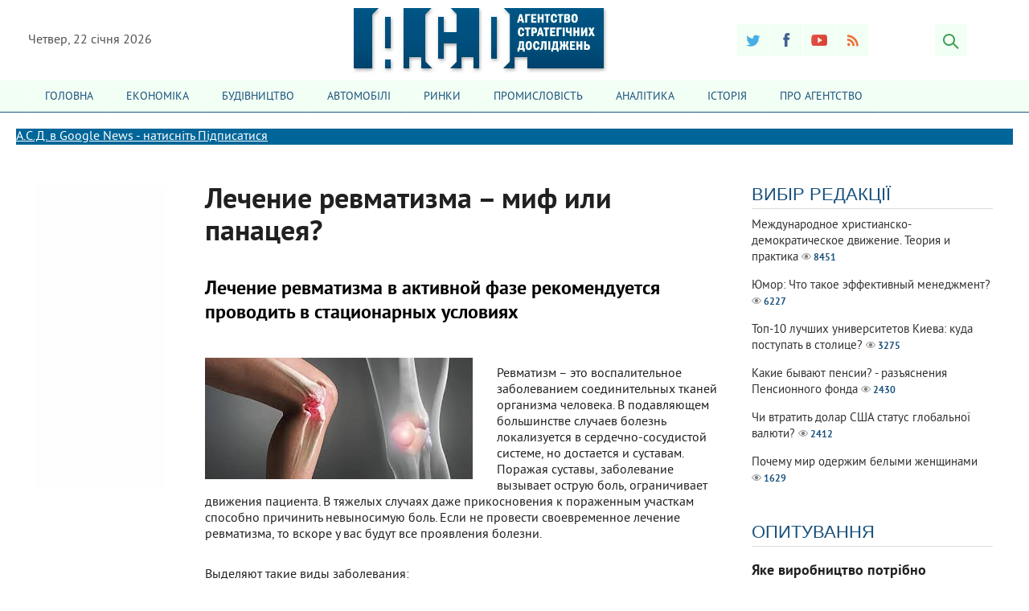

--- FILE ---
content_type: text/html
request_url: https://sd.net.ua/2016/07/12/lechenie-revmatizma-mif-ili-panaceya.html
body_size: 12123
content:
<!DOCTYPE html>
<html lang="ru-RU">
<head> 
  

  <!-- Google tag (gtag.js) -->
<script async src="https://www.googletagmanager.com/gtag/js?id=G-EP2MSL50DN"></script>
<script>
  window.dataLayer = window.dataLayer || [];
  function gtag(){dataLayer.push(arguments);}
  gtag('js', new Date());

  gtag('config', 'G-EP2MSL50DN');
</script>
  
  <script async src="https://pagead2.googlesyndication.com/pagead/js/adsbygoogle.js?client=ca-pub-6085815793516601"
     crossorigin="anonymous"></script>


<meta name="yandex-verification" content="7ddd946d25b60186" />
  
  
<link rel="icon" href="https://sd.net.ua/faviconold.ico">
 
<meta http-equiv="Content-Type" content="text/html; charset=windows-1251" />
<title>Лечение ревматизма – миф или панацея? &raquo; ASD-inform</title>
<meta name="description" content="Для человека важно оставаться в тонусе и сохранять работоспособность круглый год. Бич трудоспособности людей по всему миру – это ревматизм. Во избежание незапланированного заболевания важно" />
<meta name="keywords" content="ревматизм?" />
<meta name="generator" content="ASD (http://sd.net.ua)" />
<meta property="og:site_name" content="ASD-inform" />
<meta property="og:type" content="article" />
<meta property="og:title" content="Лечение ревматизма – миф или панацея?" />
<meta property="og:url" content="https://sd.net.ua/2016/07/12/lechenie-revmatizma-mif-ili-panaceya.html" />
<meta property="og:image" content="http://sd.net.ua/uploads/posts/2016-07/1468345151_3dc2a84339b1.jpg" />
<link rel="search" type="application/opensearchdescription+xml" href="https://sd.net.ua/engine/opensearch.php" title="ASD-inform" />
<link rel="alternate" type="application/rss+xml" title="ASD-inform" href="https://sd.net.ua/rss.xml" />
<script type="text/javascript" src="/engine/classes/js/jquery.js"></script>
<script type="text/javascript" src="/engine/classes/js/jqueryui.js"></script>
<script type="text/javascript" src="/engine/classes/js/dle_js.js"></script>
<script type="text/javascript" src="/engine/classes/js/bbcodes.js"></script>
<script type="text/javascript" src="/engine/classes/masha/masha.js"></script>

<meta name="viewport" content="width=device-width; initial-scale=1.0">
<meta name="apple-mobile-web-app-capable" content="yes">
<meta name="apple-mobile-web-app-status-bar-style" content="default">

<link rel="shortcut icon" href="/templates/index/images/favicon.ico" type="image/x-icon" />
<link rel="apple-touch-icon" href="/templates/index/images/apple-touch-icon.png">
<link rel="apple-touch-icon" sizes="72x72" href="/templates/index/images/apple-touch-icon-72x72.png">
<link rel="apple-touch-icon" sizes="114x114" href="/templates/index/images/apple-touch-icon-114x114.png">
<link media="screen" href="/templates/index/css/style.css"  rel="stylesheet" />
<link media="screen" href="/templates/index/css/engine.css"  rel="stylesheet" />
<link media="screen" href="/templates/index/css/adaptive.css"  rel="stylesheet" />
<script type="text/javascript" src="/templates/index/js/libs.js"></script>

  
 
</head>
<body>
<div id="loading-layer" style="display:none">Загрузка. Пожалуйста, подождите...</div>
<script type="text/javascript">
<!--
var dle_root       = '/';
var dle_admin      = '';
var dle_login_hash = '';
var dle_group      = 5;
var dle_skin       = 'index';
var dle_wysiwyg    = '0';
var quick_wysiwyg  = '0';
var dle_act_lang   = ["Да", "Нет", "Ввод", "Отмена", "Сохранить", "Удалить"];
var menu_short     = 'Быстрое редактирование';
var menu_full      = 'Полное редактирование';
var menu_profile   = 'Просмотр профиля';
var menu_send      = 'Отправить сообщение';
var menu_uedit     = 'Админцентр';
var dle_info       = 'Информация';
var dle_confirm    = 'Подтверждение';
var dle_prompt     = 'Ввод информации';
var dle_req_field  = 'Заполните все необходимые поля';
var dle_del_agree  = 'Вы действительно хотите удалить? Данное действие невозможно будет отменить';
var dle_spam_agree = 'Вы действительно хотите отметить пользователя как спамера? Это приведет к удалению всех его комментариев';
var dle_complaint  = 'Укажите текст вашей жалобы для администрации:';
var dle_big_text   = 'Выделен слишком большой участок текста.';
var dle_orfo_title = 'Укажите комментарий для администрации к найденной ошибке на странице';
var dle_p_send     = 'Отправить';
var dle_p_send_ok  = 'Уведомление успешно отправлено';
var dle_save_ok    = 'Изменения успешно сохранены. Обновить страницу?';
var dle_del_news   = 'Удалить статью';
var allow_dle_delete_news   = false;
//-->
</script> 
  
 
  
<header class="header">
    <div class="wrap cf">
        <div class="header_left">
            <div class="current_date">
                <script type="text/javascript">
                    var mydate=new Date() 
                    var year=mydate.getYear() 
                    if (year < 1000) year+=1900 
                    var day=mydate.getDay() 
                    var month=mydate.getMonth() 
                    var daym=mydate.getDate() 
                    if (daym<10) 
                    daym="0"+daym 
                    var dayarray=new Array("Неділя","Понеділок","Вівторок","Середа","Четвер","П'ятниця","Субота") 
                    var montharray=new Array("січня","лютого","березня","квітня","травня","червня","липня","серпня","вересня","жовтня","листопада","грудня") 
                    document.write(""+dayarray[day]+", "+daym+" "+montharray[month]+" "+year) 
                </script>
            </div>
<!--             <div class="weather">Лондон 
&deg;C</div>
 -->        </div>
        <div class="header_right">
            <ul class="social_menu">
	
	<li><a href="https://twitter.com/miscorio" target="_blank" class="tw_icon" rel="nofollow" title="Twitter"></a></li>
	<li><a href="https://www.facebook.com/agencysd/" target="_blank" class="fb_icon" rel="nofollow" title="Facebook"></a></li>
	<li><a href="#" target="_blank" class="yt_icon" rel="nofollow" title="YouTube"></a></li>
	<li><a href="/engine/rss.php" target="_blank" class="rss_icon" rel="nofollow" title="RSS лента"></a></li>
</ul>
            
          <button class="search_btn"></button>
        </div>
       <h1 class="logo">
            <a href="/"><img src="/templates/index/images/logo.png" alt="" /></a>            
        </h1>
    </div>
</header>
<div class="searchblock wrap cf">
    <form method="post" action="">
        <input type="hidden" name="subaction" value="search" />
        <input type="hidden" name="do" value="search" />
        <input id="story" name="story" type="text" value="Поиск" onfocus='if (this.value == "Поиск") { this.value=""; }' onblur='if (this.value == "") { this.value="Поиск"; }' class="searchform" />
        <input type="submit" class="searchbt" title="Найти" value="" />
    </form>
</div>
<nav class="nav">
    <div class="wrap">
        <button class="nav_btn"></button>
        <ul class="main_nav">

          
          
          <li>
   <a  href="/"><span>Головна</span></a>
</li>

<li>
   <a href="/category/econonic/"><span>Економіка</span></a>
</li>
   
  <li>        
  <a  href="/category/stroitelnye-materialy-i-tehnologii/"><span>БУДІВНИЦТВО</span></a>
<li>   
  
  
  <li>
   <a  href="/category/avtomobili"><span>Автомобілі</span></a>
</li>
          
          
<li>
   <a  href="/category/jewelry-industry/"><span>Ринки</span></a>
</li>
 
  <li>        
  <a  href="/category/promislove-obladnannya/"><span>Промисловість</span></a>

<li>
  
  <li>
   <a  href="/category/analytics/"><span>Аналітика</span></a>
</li>
       
  
    <li>        
  <a  href="/category/istoricheskijj_opyt/"><span>Історія</span></a>

<li>
   
<li>
   <a href="/reklama.html"><span>Про Агентство</span></a>
</li>
        </ul>
    </div>
</nav> 
  
  <div class="article-afterbody"  style="background: #006699; top; margin:20px; color: white" >
   <a  style="color: white"  target="_blank" rel="nofollow" href=" https://news.google.com/publications/CAAqIggKIhxDQklTRHdnTWFnc0tDWE5rTG01bGRDNTFZU2dBUAE?ceid=UA:ru&oc=3&hl=ru&gl=UA ">А.С.Д. в Google News - натисніть Підписатися </a>
            </div> 


<section class="container">
    <section class="content wrap cf">
        <section class="left cf">
            
            <section class="left_col">            



<a target="_blank" href="https://sd.net.ua/2015/09/24/kak-pozvonit-v-ukrainu-s-mobilnogo-telefona.html"><img src=" https://sd.net.ua/uploads/posts/2016-07/1468439160_untitled-3.jpg"></a>

              



            </section>
    
          
            <section class="mid_col">
                
                                
                <div id='dle-content'><div class="full-story" itemscope itemtype="http://schema.org/Article">
    <h1 class="post_title">
        <span id="news-title" itemprop="name">Лечение ревматизма – миф или панацея?</span>
    </h1>

 


    </div>
    <div class="post_content cf"  itemprop="description">
	



      
         

      
      



                 
            <br /><h1>Лечение ревматизма в активной фазе рекомендуется проводить в стационарных условиях</h1><br /><!--dle_image_begin:http://sd.net.ua/uploads/posts/2016-07/1468345151_3dc2a84339b1.jpg|left--><img src="/uploads/posts/2016-07/1468345151_3dc2a84339b1.jpg" style="float:left;" alt="Лечение ревматизма – миф или панацея?" title="Лечение ревматизма – миф или панацея?"  /><!--dle_image_end--><br /><p>Ревматизм – это воспалительное заболеванием соединительных тканей организма человека. В подавляющем большинстве случаев болезнь локализуется в сердечно-сосудистой системе, но достается и суставам. Поражая суставы, заболевание вызывает острую боль, ограничивает движения пациента. В тяжелых случаях даже прикосновения к пораженным участкам способно причинить невыносимую боль. Если не провести своевременное лечение ревматизма, то вскоре у вас будут все проявления болезни.</p><br /><p>Выделяют такие виды заболевания:</p><br /><ul><br /><li>Ревматизм рук;</li><br /><li>Ног;</li><br /><li>Сердца;</li><br /><li>Суставов верхних и нижних конечностей.</li></ul><br /><p>В обществе ошибочно полагают, что ревматизмом преимущественно страдают люди пожилого возраста. Но, к так называемой группе риска принадлежат подростки в возрасте от 7 до 15 лет. У взрослых так же существует риск заболеть, но он значительно ниже, чем у детей-подростков.</p><br /><p>Чаще всего болезнь проявляется после того как пациент перенес ангину. Причиной тому служит стрептококк. Это вредоносная бактерия, поражающая миндалины в горле больного. Для борьбы с инфекцией иммунитет провоцирует повышение температуры тела, и если у основной массы больных этот процесс протекает природно, то организм некоторых людей настолько остро реагирует на бактерии, что сжигает сам себя.</p><br /><p>Дело в том, что в состав стрептококка входит М-протеин. Строение М-протеина схоже со строением соединительных тканей человека, поэтому организм и начинает уничтожать сам себя.</p><br /><h2>Квалифицированное лечение при ревматизме – залог уверенности в сохранности Вашей трудоспособности</h2><br /><p>Лечение от ревматизма главным образом нацелено на подавление стрептококковой инфекции. Дело в том, что данное заболевание относится к рангу хронических, и даже избавившись от него раз, вероятность рецидива остается высокой.</p><br /><p>Для того чтобы избежать подобных последствий, рекомендуется реагировать на симптомы болезни моментально. Медицинская практика показывает, что лечение ревматизма на ранних стадиях развития приносит максимальный результат.</p><br /><p>Для подавления воспалительного процесса используются нестероидные противовоспалительные препараты и физиологическая терапия. Пациенту рекомендуется соблюдать постельный режим и ограничить трудовую и физическую активность на время прохождения курса.</p><br /><p>Рекомендуется так же придерживаться специальной диеты, исключив или максимально уменьшив дозу потребления соли, подробнее читайте здесь.</p><br /><h2>Лечение от ревматизма – путь к активному образу жизни</h2><br /><p>Если Вы обнаружили проявление симптомов, указывающих на то, что у Вас ревматизм, лечение данного заболевания Вы найдете в «Центре здоровой спины и суставов» Доктора Жуковского.</p><br /><p>Лечение при ревматизме на базе нашего центра базируется на применении комплексной терапии. Но, по классике жанра, альтернатива лечению это профилактика. Не пренебрегайте посещением доктора для полной уверенности, что Вашему здоровью ничего не угрожает, укрепляйте иммунитет при малейшем подозрении обращайтесь за квалифицированной помощью.</p><br /> 
      

      
    
      
   
      
      
      
       
      
      
            
            
            

             
    </div>
    
<aside class="mblock ignore-select cf">

        <div class="service_buttons">
                <a href="https://sd.net.ua/2016/07/12/print:page,1,lechenie-revmatizma-mif-ili-panaceya.html"><i class="print_button" title="Версія для друку"></i></a>
                
        </div> 
        <div class="social-likes">
                <div class="facebook" title="Поделиться ссылкой на Фейсбуке">Лайк</div><div 
                class="twitter" title="Поделиться ссылкой в Твиттере">Твит</div>
        </div>
    </aside>



    <script src="/templates/index/js/social-likes.min.js"></script>


              
        <div class="hblock cf related_news_block">
            <h4>Читайте также</h4>
          

          
            <article class="related_news_post">
    <a href="https://sd.net.ua/2015/09/20/urolog-v-kieve-svyatoshinskij-rajon-poliklinika-3.html" title="Уролог в Киеве. Святошинский район (поликлиника №3 – урология)" style="background-image:url(https://sd.net.ua/uploads/posts/2020-03/1583155289_urologie.jpg);" class="related-news post_img">
    	<div class="related_title">Уролог в Киеве. Святошинский район (поликлиника №3 – урология)</div>
    </a>
</article><article class="related_news_post">
    <a href="https://sd.net.ua/2015/09/20/travmatologiya-v-kieve-akademgorodok-poliklinika.html" title="Травматолог в Киеве. Академгородок, поликлиника №3 - хирургия" style="background-image:url(/templates/index/dleimages/no_image.jpg);" class="related-news post_img">
    	<div class="related_title">Травматолог в Киеве. Академгородок, поликлиника №3 - хирургия</div>
    </a>
</article><article class="related_news_post">
    <a href="https://sd.net.ua/2015/09/17/terapevt-v-svyatoshinskom-rajone-kiev-poliklinika.html" title="Терапевт в Святошинском районе. Киев. Поликлиника №3" style="background-image:url(/templates/index/dleimages/no_image.jpg);" class="related-news post_img">
    	<div class="related_title">Терапевт в Святошинском районе. Киев. Поликлиника №3</div>
    </a>
</article><article class="related_news_post">
    <a href="https://sd.net.ua/2012/11/08/zooshef-khoroshjego-samochuvstvija-zhivotnogo.html" title="В «Зоошеф» есть все для хорошего самочувствия животного" style="background-image:url(/templates/index/dleimages/no_image.jpg);" class="related-news post_img">
    	<div class="related_title">В «Зоошеф» есть все для хорошего самочувствия животного</div>
    </a>
</article><article class="related_news_post">
    <a href="https://sd.net.ua/2011/05/29/rabota-njejrokhirurga-sjegodnja.html" title="Работа нейрохирурга сегодня" style="background-image:url(/templates/index/dleimages/no_image.jpg);" class="related-news post_img">
    	<div class="related_title">Работа нейрохирурга сегодня</div>
    </a>
</article><article class="related_news_post">
    <a href="https://sd.net.ua/2011/01/15/prostatit-i-jego-oslozhnjenija.html" title="Простатит и его осложнения" style="background-image:url(/templates/index/dleimages/no_image.jpg);" class="related-news post_img">
    	<div class="related_title">Простатит и его осложнения</div>
    </a>
</article>
          

        </div>

          


     



        <div class="hblock cf comments">
            <h4>0 коментарів</h4>
            
<div id="dle-ajax-comments"></div>

            <!--dlenavigationcomments-->
        </div>

</div><form  method="post" name="dle-comments-form" id="dle-comments-form" action="/2016/07/12/lechenie-revmatizma-mif-ili-panaceya.html"><div class="hblock addcomment-post">
     <table class="fulltable">
       
      <tr>
       <td class="sline">Ваше имя: <span class="import">*</span></td>
       <td><input type="text" name="name" class="input1"/></td>
      </tr>
      <tr>
       <td class="sline">Ваш e-mail: <span class="import">*</span></td>
       <td><input type="email" name="mail" class="input1"/></td>
      </tr>
      
      <tr>
       <td colspan="2">
       <textarea name="comments" class="addcomment_editor" id="comments" cols="" rows=""  onclick="setNewField(this.name, document.getElementById( 'dle-comments-form' ))"></textarea>
		<p><input type="checkbox" name="allow_subscribe" id="allow_subscribe" value="1" />Подписаться на комментарии</p>
       </td>
      </tr>
      
      
      
      <tr>
       <td colspan="2"><button type="submit" name="submit" class="site_button color_button">Добавить комментарий</button></td>
      </tr>
     </table>
</div>


		<input type="hidden" name="subaction" value="addcomment" />
		<input type="hidden" name="post_id" id="post_id" value="6432" /></form><script type="text/javascript">
<!--
$(function(){

	$('#dle-comments-form').submit(function() {
	  doAddComments();
	  return false;
	});

});

function reload () {

	var rndval = new Date().getTime(); 

	document.getElementById('dle-captcha').innerHTML = '<img src="/engine/modules/antibot/antibot.php?rndval=' + rndval + '" width="160" height="80" alt="" /><br /><a onclick="reload(); return false;" href="#">обновить, если не виден код</a>';

};
//-->
</script></div>
                
            </section>            
            
            
        </section>

                                 
        
            <aside class="right">
          

           
        
      

          
      <section class="widget_block">
                <!-- FaceBook Widget -->   

            </section>
  
 
<section class="side_block">
                <h4 class="side_header"><a href="/vybor-redaktora/">Вибір редакції</a></h4> 
                </a></h4>
                		<div class="tab_box"><a href="https://sd.net.ua/2010/03/21/mezencev_sergey_christian_democracy.html"  class="custom_top cf">
	
	<div class="last_news_title">Международное христианско-демократическое движение. Теория и практика</div>
    
    
	<span class="top_views">8451</span>
</a><a href="https://sd.net.ua/2009/09/21/humor_2.html"  class="custom_top cf">
	
	<div class="last_news_title">Юмор: Что такое эффективный менеджмент?</div>
    
    
	<span class="top_views">6227</span>
</a><a href="https://sd.net.ua/2025/04/27/top-10-luchshih-universitetov-kieva-kuda-postupat-v-stolice.html"  class="custom_top cf">
	
	<div class="last_news_title">Топ-10 лучших университетов Киева: куда поступать в столице?</div>
    
    
	<span class="top_views">3275</span>
</a><a href="https://sd.net.ua/2025/04/28/kakie-byvayut-pensii-razyasneniya-pensionnogo-fonda.html"  class="custom_top cf">
	
	<div class="last_news_title">Какие бывают пенсии? - разъяснения Пенсионного фонда</div>
    
    
	<span class="top_views">2430</span>
</a><a href="https://sd.net.ua/2025/04/17/chi-vtratit-dolar-ssha-status-globalnoyi-valyuti.html"  class="custom_top cf">
	
	<div class="last_news_title">Чи втратить долар США статус глобальної валюти?</div>
    
    
	<span class="top_views">2412</span>
</a><a href="https://sd.net.ua/2025/08/05/pochemu-mir-oderzhim-belymi-zhenschinami.html"  class="custom_top cf">
	
	<div class="last_news_title">Почему мир одержим белыми женщинами</div>
    
    
	<span class="top_views">1629</span>
</a></div> 

              
            </section>



<script type="text/javascript">
<!--
function doVote( event ){

	
	var vote_check = $('#dle-vote input:radio[name=vote_check]:checked').val();

	ShowLoading('');

	$.get(dle_root + "engine/ajax/vote.php", { vote_id: "4", vote_action: event, vote_check: vote_check, vote_skin: dle_skin }, function(data){

		HideLoading('');

		$("#vote-layer").fadeOut(500, function() {
			$(this).html(data);
			$(this).fadeIn(500);
		});

	});
}
//-->
</script><div id='vote-layer'><section class="side_block vote cf">
	<h4 class="side_header">Опитування</h4>
	<div class="question">Яке виробництво потрібно розвивати в Україні?</div>	
	
	<form method="post" name="vote" action="" class="check_radio">
		<div id="dle-vote"><div class="vote"><input name="vote_check" type="radio" checked="checked" value="0" /> Металургія</div><div class="vote"><input name="vote_check" type="radio"  value="1" /> Авіакосмічна промисловість</div><div class="vote"><input name="vote_check" type="radio"  value="2" /> Військово-промисловий комплекс</div><div class="vote"><input name="vote_check" type="radio"  value="3" /> Кібернетика</div><div class="vote"><input name="vote_check" type="radio"  value="4" /> Автомобілебудування</div><div class="vote"><input name="vote_check" type="radio"  value="5" /> Сільське господарство</div><div class="vote"><input name="vote_check" type="radio"  value="6" /> Туризм</div><div class="vote"><input name="vote_check" type="radio"  value="7" /> Шоу-Бізнес</div><div class="vote"><input name="vote_check" type="radio"  value="8" /> Кораблебудування</div></div>
		<input type="hidden" name="vote_action" value="vote"/>
        <input type="hidden" name="vote_id" id="vote_id" value="4"/>
        <button class="vote_button" type="submit" onclick="doVote('vote'); return false;" >Голосувати</button>
	</form>
    <form method="post" name="vote_result" action=''>
        <input type="hidden" name="vote_action" value="results"/>
        <input type="hidden" name="vote_id" value="4"/>
  	    <button class="results_button" type="button" onclick="doVote('results'); return false;" >Результати</button>
    </form>
    
	
</section></div>
  
  
  
<a target="_blank" href=" https://www.facebook.com/WarMix.ua"><img src=" http://sd.net.ua/uploads/posts/2024-01/1706522384_photo_2024-01-12_17-28-47.jpg"></a>


  
  
    <section class="side_block">
                <h4 class="side_header">Бібліотека А.С.Д.</a></h4>
                </a></h4>
                <article class="custom_blogs cf">
<!--  	<a href="/user/DP/news/" title="Все публикации автора">
  		<div class="post_img blogs_avatar" style="background-image:url({avatar});"></div>
  		<div class="blogs_login">DP</div>
  	</a>-->
    <div class="blogs_title">
	    <a href="https://sd.net.ua/2017/05/28/molodezh-i-religiya-religioznoe-soznanie-studenchestva.html">Молодежь и религия: религиозное сознание студенчества</a>
		<span class="top_views">54667</span>
  	</div> 
</article><article class="custom_blogs cf">
<!--  	<a href="/user/admin/news/" title="Все публикации автора">
  		<div class="post_img blogs_avatar" style="background-image:url({avatar});"></div>
  		<div class="blogs_login">admin</div>
  	</a>-->
    <div class="blogs_title">
	    <a href="https://sd.net.ua/2017/03/25/deologchn-zasadi-hristiyansko-konservativnoyi-techyi-v-galichin-kncya-xix-pochatku-xx-st.html">Ідеологічні засади християнсько-консервативної течії в Галичині кінця XIX – початку XX ст.</a>
		<span class="top_views">57329</span>
  	</div> 
</article><article class="custom_blogs cf">
<!--  	<a href="/user/admin/news/" title="Все публикации автора">
  		<div class="post_img blogs_avatar" style="background-image:url({avatar});"></div>
  		<div class="blogs_login">admin</div>
  	</a>-->
    <div class="blogs_title">
	    <a href="https://sd.net.ua/2016/10/16/zhnocha-knorezhisura-v-gendernomu-aspekt-kulturotvorchost.html">«Жіноча» кінорежисура в гендерному аспекті культуротворчості</a>
		<span class="top_views">73756</span>
  	</div> 
</article><article class="custom_blogs cf">
<!--  	<a href="/user/admin/news/" title="Все публикации автора">
  		<div class="post_img blogs_avatar" style="background-image:url({avatar});"></div>
  		<div class="blogs_login">admin</div>
  	</a>-->
    <div class="blogs_title">
	    <a href="https://sd.net.ua/2016/05/11/zametki-antigeroya.html">Заметки Антигероя</a>
		<span class="top_views">51174</span>
  	</div> 
</article><article class="custom_blogs cf">
<!--  	<a href="/user/admin/news/" title="Все публикации автора">
  		<div class="post_img blogs_avatar" style="background-image:url({avatar});"></div>
  		<div class="blogs_login">admin</div>
  	</a>-->
    <div class="blogs_title">
	    <a href="https://sd.net.ua/2012/03/08/korupciya-v-ukrayini.html">Корупція в Україні: причини поширення та механізми протидії. Зелена книга державної політики</a>
		<span class="top_views">80285</span>
  	</div> 
</article><article class="custom_blogs cf">
<!--  	<a href="/user/admin/news/" title="Все публикации автора">
  		<div class="post_img blogs_avatar" style="background-image:url({avatar});"></div>
  		<div class="blogs_login">admin</div>
  	</a>-->
    <div class="blogs_title">
	    <a href="https://sd.net.ua/2012/03/08/povedinka-natovpu.html">Формування громадсько-політичної поведінки великих груп населення</a>
		<span class="top_views">59517</span>
  	</div> 
</article><article class="custom_blogs cf">
<!--  	<a href="/user/admin/news/" title="Все публикации автора">
  		<div class="post_img blogs_avatar" style="background-image:url({avatar});"></div>
  		<div class="blogs_login">admin</div>
  	</a>-->
    <div class="blogs_title">
	    <a href="https://sd.net.ua/2012/02/21/kiev-hroniki-uhodyashhego-goroda.html">Хроники уходящего Города</a>
		<span class="top_views">25055</span>
  	</div> 
</article><article class="custom_blogs cf">
<!--  	<a href="/user/dsat1979ss/news/" title="Все публикации автора">
  		<div class="post_img blogs_avatar" style="background-image:url({avatar});"></div>
  		<div class="blogs_login">dsat1979ss</div>
  	</a>-->
    <div class="blogs_title">
	    <a href="https://sd.net.ua/2011/12/29/svidomist-yak-subyektivnist-tayemnicya-ya.html">Свідомість як суб’єктивність: таємниця Я</a>
		<span class="top_views">20245</span>
  	</div> 
</article><article class="custom_blogs cf">
<!--  	<a href="/user/dsat1979ss/news/" title="Все публикации автора">
  		<div class="post_img blogs_avatar" style="background-image:url({avatar});"></div>
  		<div class="blogs_login">dsat1979ss</div>
  	</a>-->
    <div class="blogs_title">
	    <a href="https://sd.net.ua/2010/12/18/xristiyanska-demokratiya-istoriya-ta-suchasnist.html">Християнська демократія. Історія та сучасність</a>
		<span class="top_views">14217</span>
  	</div> 
</article><article class="custom_blogs cf">
<!--  	<a href="/user/dsat1979ss/news/" title="Все публикации автора">
  		<div class="post_img blogs_avatar" style="background-image:url({avatar});"></div>
  		<div class="blogs_login">dsat1979ss</div>
  	</a>-->
    <div class="blogs_title">
	    <a href="https://sd.net.ua/2010/06/14/vidkrite_suspilstvo_etika_ta_racionalnst.html">Відкрите суспільство: етика та раціональність</a>
		<span class="top_views">6365</span>
  	</div> 
</article><article class="custom_blogs cf">
<!--  	<a href="/user/dsat1979ss/news/" title="Все публикации автора">
  		<div class="post_img blogs_avatar" style="background-image:url({avatar});"></div>
  		<div class="blogs_login">dsat1979ss</div>
  	</a>-->
    <div class="blogs_title">
	    <a href="https://sd.net.ua/2010/02/18/neuhauz_cinnosti_khristianskoyi_demokratii.html">Цінності Християнської Демократії</a>
		<span class="top_views">7832</span>
  	</div> 
</article>
    
 
 
                    <h4 class="side_header">Ретро</a></h4>
                </a></h4>
                <article class="custom_blogs cf">
<!--  	<a href="/user/DP/news/" title="Все публикации автора">
  		<div class="post_img blogs_avatar" style="background-image:url({avatar});"></div>
  		<div class="blogs_login">DP</div>
  	</a>-->
    <div class="blogs_title">
	    <a href="https://sd.net.ua/2025/09/10/uzhe-ne-kiber-fantastika-iskusstvennyy-intellekt-na-rabote-i-v-bytu.html">Уже не кибер-фантастика: искусственный интеллект на работе и в быту</a>
		<span class="top_views">1075</span>
  	</div> 
</article><article class="custom_blogs cf">
<!--  	<a href="/user/DP/news/" title="Все публикации автора">
  		<div class="post_img blogs_avatar" style="background-image:url({avatar});"></div>
  		<div class="blogs_login">DP</div>
  	</a>-->
    <div class="blogs_title">
	    <a href="https://sd.net.ua/2025/05/19/vivchennya-polskoyi-movi-navscho-ta-komu-ce-potrbno.html">Вивчення польської мови: навіщо та кому це потрібно</a>
		<span class="top_views">821</span>
  	</div> 
</article><article class="custom_blogs cf">
<!--  	<a href="/user/DP/news/" title="Все публикации автора">
  		<div class="post_img blogs_avatar" style="background-image:url({avatar});"></div>
  		<div class="blogs_login">DP</div>
  	</a>-->
    <div class="blogs_title">
	    <a href="https://sd.net.ua/2023/12/18/obladnannya-dlya-dizelnih-zapravok-yake-neobhdne-ta-nyuansi-viboru.html">Обладнання для дизельних заправок: яке необхідне та нюанси вибору</a>
		<span class="top_views">2454</span>
  	</div> 
</article><article class="custom_blogs cf">
<!--  	<a href="/user/DP/news/" title="Все публикации автора">
  		<div class="post_img blogs_avatar" style="background-image:url({avatar});"></div>
  		<div class="blogs_login">DP</div>
  	</a>-->
    <div class="blogs_title">
	    <a href="https://sd.net.ua/2023/06/08/rashody-na-oboronu-sostavili-61-ot-vseh-rashodov-gosbyudzheta-ukrainy.html">Расходы на оборону составили 61% от всех расходов госбюджета Украины</a>
		<span class="top_views">1547</span>
  	</div> 
</article><article class="custom_blogs cf">
<!--  	<a href="/user/DP/news/" title="Все публикации автора">
  		<div class="post_img blogs_avatar" style="background-image:url({avatar});"></div>
  		<div class="blogs_login">DP</div>
  	</a>-->
    <div class="blogs_title">
	    <a href="https://sd.net.ua/2021/06/17/vse-chto-nuzhno-znat-obustraivaya-mini-azs.html">Все что нужно знать обустраивая мини АЗС</a>
		<span class="top_views">1411</span>
  	</div> 
</article><article class="custom_blogs cf">
<!--  	<a href="/user/DP/news/" title="Все публикации автора">
  		<div class="post_img blogs_avatar" style="background-image:url({avatar});"></div>
  		<div class="blogs_login">DP</div>
  	</a>-->
    <div class="blogs_title">
	    <a href="https://sd.net.ua/2021/04/23/cennaya-starina-kak-vygodno-ocenit-i-prodat-antikvariat.html">Ценная старина: как выгодно оценить и продать антиквариат?</a>
		<span class="top_views">1092</span>
  	</div> 
</article><article class="custom_blogs cf">
<!--  	<a href="/user/DP/news/" title="Все публикации автора">
  		<div class="post_img blogs_avatar" style="background-image:url({avatar});"></div>
  		<div class="blogs_login">DP</div>
  	</a>-->
    <div class="blogs_title">
	    <a href="https://sd.net.ua/2020/07/31/belyy-chay-polza-dokazannaya-vremenem.html">Белый чай – польза, доказанная временем</a>
		<span class="top_views">1231</span>
  	</div> 
</article><article class="custom_blogs cf">
<!--  	<a href="/user/DP/news/" title="Все публикации автора">
  		<div class="post_img blogs_avatar" style="background-image:url({avatar});"></div>
  		<div class="blogs_login">DP</div>
  	</a>-->
    <div class="blogs_title">
	    <a href="https://sd.net.ua/2020/06/05/krupneyshimi-zemlevladelcami-v-rade-okazalis-slugi-naroda.html">Крупнейшими землевладельцами в Раде оказались «Слуги народа»</a>
		<span class="top_views">19731</span>
  	</div> 
</article><article class="custom_blogs cf">
<!--  	<a href="/user/DP/news/" title="Все публикации автора">
  		<div class="post_img blogs_avatar" style="background-image:url({avatar});"></div>
  		<div class="blogs_login">DP</div>
  	</a>-->
    <div class="blogs_title">
	    <a href="https://sd.net.ua/2019/02/25/komu-i-kak-budut-vyplachivat-subsidii-nalichnymi.html">Кому и как будут выплачивать субсидии наличными?</a>
		<span class="top_views">6115</span>
  	</div> 
</article><article class="custom_blogs cf">
<!--  	<a href="/user/DP/news/" title="Все публикации автора">
  		<div class="post_img blogs_avatar" style="background-image:url({avatar});"></div>
  		<div class="blogs_login">DP</div>
  	</a>-->
    <div class="blogs_title">
	    <a href="https://sd.net.ua/2019/01/30/kakie-dokumenty-ponadobyatsya-pri-prodazhe-kvartiry.html">Какие документы понадобятся при продаже квартиры</a>
		<span class="top_views">1609</span>
  	</div> 
</article><article class="custom_blogs cf">
<!--  	<a href="/user/DP/news/" title="Все публикации автора">
  		<div class="post_img blogs_avatar" style="background-image:url({avatar});"></div>
  		<div class="blogs_login">DP</div>
  	</a>-->
    <div class="blogs_title">
	    <a href="https://sd.net.ua/2019/01/17/invalidam-stanet-prosche-pokupat-lgotnye-bilety-na-poezd.html">Инвалидам станет проще покупать льготные билеты на поезд</a>
		<span class="top_views">5674</span>
  	</div> 
</article><article class="custom_blogs cf">
<!--  	<a href="/user/DP/news/" title="Все публикации автора">
  		<div class="post_img blogs_avatar" style="background-image:url({avatar});"></div>
  		<div class="blogs_login">DP</div>
  	</a>-->
    <div class="blogs_title">
	    <a href="https://sd.net.ua/2017/12/30/scho-soboyu-predstavlyayut-suchasn-sensorn-ekrani-.html">Що собою представляють сучасні сенсорні екрани ?</a>
		<span class="top_views">1912</span>
  	</div> 
</article><article class="custom_blogs cf">
<!--  	<a href="/user/DP/news/" title="Все публикации автора">
  		<div class="post_img blogs_avatar" style="background-image:url({avatar});"></div>
  		<div class="blogs_login">DP</div>
  	</a>-->
    <div class="blogs_title">
	    <a href="https://sd.net.ua/2017/11/14/chto-nuzhno-delat-pri-pokupke-kvartiry.html">Что нужно делать при покупке квартиры</a>
		<span class="top_views">3279</span>
  	</div> 
</article><article class="custom_blogs cf">
<!--  	<a href="/user/DP/news/" title="Все публикации автора">
  		<div class="post_img blogs_avatar" style="background-image:url({avatar});"></div>
  		<div class="blogs_login">DP</div>
  	</a>-->
    <div class="blogs_title">
	    <a href="https://sd.net.ua/2017/10/10/polza-masla-chernogo-tmina-universalnost-primeneniya.html">Польза масла черного тмина универсальность применения</a>
		<span class="top_views">2141</span>
  	</div> 
</article><article class="custom_blogs cf">
<!--  	<a href="/user/admin/news/" title="Все публикации автора">
  		<div class="post_img blogs_avatar" style="background-image:url({avatar});"></div>
  		<div class="blogs_login">admin</div>
  	</a>-->
    <div class="blogs_title">
	    <a href="https://sd.net.ua/2016/06/20/rynok-cvetov-v-2016-ne-nameren-uvyadat-v-ukraine.html">Рынок цветов не намерен «увядать» в Украине</a>
		<span class="top_views">3088</span>
  	</div> 
</article><article class="custom_blogs cf">
<!--  	<a href="/user/admin/news/" title="Все публикации автора">
  		<div class="post_img blogs_avatar" style="background-image:url({avatar});"></div>
  		<div class="blogs_login">admin</div>
  	</a>-->
    <div class="blogs_title">
	    <a href="https://sd.net.ua/2016/06/11/vrach-treboval-u-bezrukogo-veterana-ato-1300-dollarov-za-invalidnost.html">Врач требовал у безрукого ветерана АТО 1300 долларов за инвалидность</a>
		<span class="top_views">2768</span>
  	</div> 
</article><article class="custom_blogs cf">
<!--  	<a href="/user/admin/news/" title="Все публикации автора">
  		<div class="post_img blogs_avatar" style="background-image:url({avatar});"></div>
  		<div class="blogs_login">admin</div>
  	</a>-->
    <div class="blogs_title">
	    <a href="https://sd.net.ua/2016/06/11/stali-izvestny-samye-populyarnye-vodonagrevatelnye-baki.html">Водонагревательные баки: стали известны самые популярные</a>
		<span class="top_views">2513</span>
  	</div> 
</article><article class="custom_blogs cf">
<!--  	<a href="/user/admin/news/" title="Все публикации автора">
  		<div class="post_img blogs_avatar" style="background-image:url({avatar});"></div>
  		<div class="blogs_login">admin</div>
  	</a>-->
    <div class="blogs_title">
	    <a href="https://sd.net.ua/2016/05/18/trudovoy-kodeks-ispitatelniy-srok.html">Для кого в Украине отменили испытательный срок при приеме на работу</a>
		<span class="top_views">3227</span>
  	</div> 
</article><article class="custom_blogs cf">
<!--  	<a href="/user/admin/news/" title="Все публикации автора">
  		<div class="post_img blogs_avatar" style="background-image:url({avatar});"></div>
  		<div class="blogs_login">admin</div>
  	</a>-->
    <div class="blogs_title">
	    <a href="https://sd.net.ua/2015/08/26/vengriya-zabirayet-pasporta-ukraincev.html">Правительство Венгрии начинает отбирать паспорта у украинцев</a>
		<span class="top_views">4590</span>
  	</div> 
</article><article class="custom_blogs cf">
<!--  	<a href="/user/admin/news/" title="Все публикации автора">
  		<div class="post_img blogs_avatar" style="background-image:url({avatar});"></div>
  		<div class="blogs_login">admin</div>
  	</a>-->
    <div class="blogs_title">
	    <a href="https://sd.net.ua/2012/07/05/10-vsex-nalichnyx-dollarov-sosredotocheno-v.html">10% всех наличных долларов сосредоточено в Украине</a>
		<span class="top_views">2481</span>
  	</div> 
</article><article class="custom_blogs cf">
<!--  	<a href="/user/dsat1979ss/news/" title="Все публикации автора">
  		<div class="post_img blogs_avatar" style="background-image:url({avatar});"></div>
  		<div class="blogs_login">dsat1979ss</div>
  	</a>-->
    <div class="blogs_title">
	    <a href="https://sd.net.ua/2011/09/13/kak-pozvonit-v-finiks-s-mobilnogo-telefona.html">Как позвонить в Финикс с мобильного телефона</a>
		<span class="top_views">5482</span>
  	</div> 
</article><article class="custom_blogs cf">
<!--  	<a href="/user/dsat1979ss/news/" title="Все публикации автора">
  		<div class="post_img blogs_avatar" style="background-image:url({avatar});"></div>
  		<div class="blogs_login">dsat1979ss</div>
  	</a>-->
    <div class="blogs_title">
	    <a href="https://sd.net.ua/2011/06/19/gimn-vengrii-stal-oficialnym-na-territorii.html">Гимн Венгрии стал официальным на территории райсовета Закарпатской области</a>
		<span class="top_views">2612</span>
  	</div> 
</article>
  

            </section>
            


  
  
  
  


             

</br>
<div class="colparner">
          <noindex>        </div></noindex>

        </aside>
    </section>
</section>
<footer class="footer">
    <div class="wrap cf">
        <div class="footer_nav">
<ul>
<li>
 <a> Базы данных АСД:</a>
</li>
<li>
   <a href="/2009/08/29/perelk_poltichnikh_partjj_ukrani_za_alfavtom.html">Політичні партії України</a><a  href="/category/geopoliticheskaja_bezopasnost/"></a>
</li>
<li>
   <a href="/2011/02/17/kak-pozvonit.html">Телефонний довідник</a><a  href="/category/kulturnaja_bezopasnost"></a>
</li>
  
  <li>
   <a href="/2014/07/13/kommunalnoe-xozyajstvo-kieva.html">Довідник Києва</a><a href="/category/istoricheskijj_opyt"></a>
</li>
  
<li>
   <a href="/banki-kredity-depozity/">Банки, Кредити, Фінансы</a><a href="/category/istoricheskijj_opyt"></a>
  </li>

  
  <li>
   <a href="/my_articles/">Пресс-релизы</a><a href="/my_articles/"></a>
</li>
  

        </ul>
        </div>
        <div class="footer_links">
            <ul>
                <li><a href="#">Реклама на сайті</a></li>
                <li><a href="https://sd.net.ua/about_r.html">Про проект</a></li>
              <li><a href="https://sd.net.ua/premium/">Премиум</a></li>
                 <li><a href="/index.php?do=feedback">Контакти</a></li>
            </ul>
        </div>
        <div class="about">
            <em>18+</em>
            © 2007-2026 Всі права захищені. editor@sd.net.ua<br />
Використання матеріалів АСД дозволяється лише за наявності гіперпосилання на https://sd.net.ua. &copy; 2007 - 2026 www.sd.net.ua  


        </div>
        <div class="counters">



               
            <span>

<!-- I.UA counter -->
<script type="text/javascript" language="javascript"><!--
iS='<img src="http://r.i.ua/s?u13664&p2&n'+Math.random();
iD=document;iD.cookie="iua=1";if(iD.cookie)iS+='&c1';
iS+='&d'+(screen.colorDepth?screen.colorDepth:screen.pixelDepth)
+"&w"+screen.width+'&h'+screen.height
iT=iD.referrer.slice(7);iH=window.location.href.slice(7);
((iI=iT.indexOf('/'))!=-1)?(iT=iT.substring(0,iI)):(iI=iT.length);
if(iT!=iH.substring(0,iI))iS+='&f'+escape(iD.referrer.slice(7))
iS+='&r'+escape(iH);
iD.write(iS+'" border="0" width="88" height="31" />');
//--></script><!-- End of I.UA counter -->
 </span>



          
          
          
          
          



      </div>
    </div>
</footer>

<script>
    $(document).ready(function() {
    $('.side_block').ttabs();
    });
</script>


<div id="fb-root"></div>
<script>(function(d, s, id) {
  var js, fjs = d.getElementsByTagName(s)[0];
  if (d.getElementById(id)) return;
  js = d.createElement(s); js.id = id;
  js.src = "//connect.facebook.net/ru_RU/all.js#xfbml=1";
  fjs.parentNode.insertBefore(js, fjs);
}(document, 'script', 'facebook-jssdk'));</script>

<script type="text/javascript"> 
$(function() { 
$(window).scroll(function() { 
if($(this).scrollTop() != 0) { 
$('#totop').fadeIn(); 
} else { 
$('#totop').fadeOut(); 
} 
}); 
$('#totop').click(function() { 
$('body,html').animate({scrollTop:0},800); 
}); 
}); 
</script>
<div id="totop"></div>




</body>
</html>



--- FILE ---
content_type: text/html; charset=utf-8
request_url: https://www.google.com/recaptcha/api2/aframe
body_size: 270
content:
<!DOCTYPE HTML><html><head><meta http-equiv="content-type" content="text/html; charset=UTF-8"></head><body><script nonce="mHVFkkO6RWyGJLhoJPdwqQ">/** Anti-fraud and anti-abuse applications only. See google.com/recaptcha */ try{var clients={'sodar':'https://pagead2.googlesyndication.com/pagead/sodar?'};window.addEventListener("message",function(a){try{if(a.source===window.parent){var b=JSON.parse(a.data);var c=clients[b['id']];if(c){var d=document.createElement('img');d.src=c+b['params']+'&rc='+(localStorage.getItem("rc::a")?sessionStorage.getItem("rc::b"):"");window.document.body.appendChild(d);sessionStorage.setItem("rc::e",parseInt(sessionStorage.getItem("rc::e")||0)+1);localStorage.setItem("rc::h",'1769118067235');}}}catch(b){}});window.parent.postMessage("_grecaptcha_ready", "*");}catch(b){}</script></body></html>